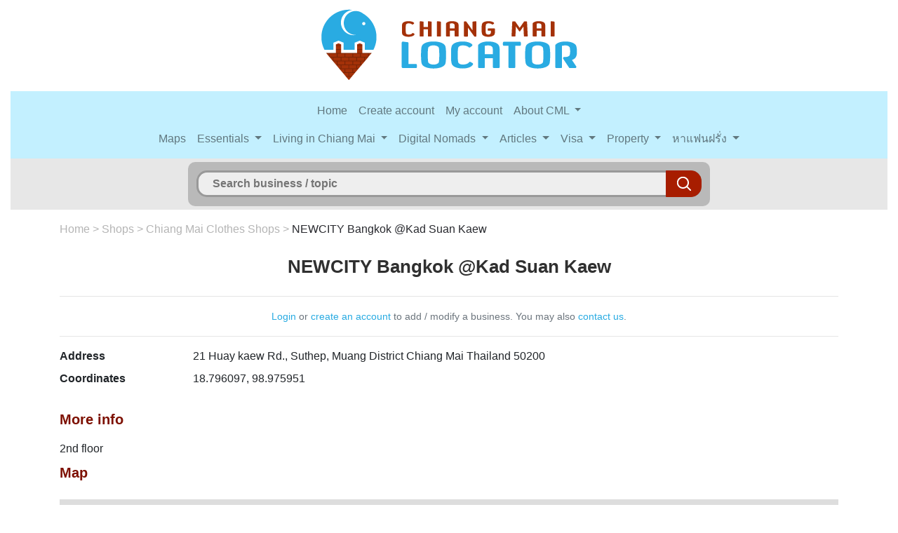

--- FILE ---
content_type: text/html; charset=UTF-8
request_url: https://www.chiangmailocator.com/chiang-mai-shops-3997:newcity-bangkok-kad-suan-kaew
body_size: 9286
content:
<!DOCTYPE html PUBLIC "-//W3C//DTD XHTML 1.0 Strict//EN" "http://www.w3.org/TR/xhtml1/DTD/xhtml1-strict.dtd">
<html xmlns="http://www.w3.org/1999/xhtml" xml:lang="en" lang="en" dir="ltr">
<head>
	<title>NEWCITY Bangkok @Kad Suan Kaew, Chiang Mai</title>
	<meta name="description" content="NEWCITY Bangkok @Kad Suan Kaew - Chiang Mai Locator" />
	<meta name="viewport" content="width=device-width, initial-scale=1, shrink-to-fit=no" />
	<meta charset="utf-8" />
	
	<link rel="stylesheet" href="https://cdn.jsdelivr.net/npm/bootstrap@4.6.2/dist/css/bootstrap.min.css" integrity="sha384-xOolHFLEh07PJGoPkLv1IbcEPTNtaed2xpHsD9ESMhqIYd0nLMwNLD69Npy4HI+N" crossorigin="anonymous">
	<link rel="stylesheet" href="https://www.chiangmailocator.com/css/style.css" type="text/css" />
	<link href="https://www.chiangmailocator.com/open-iconic/font/css/open-iconic-bootstrap.css" rel="stylesheet">
	<link rel="stylesheet" type="text/css" href="https://www.chiangmailocator.com/css/jquery.fancybox.min.css" />
	
	<link rel="stylesheet" href="https://unpkg.com/leaflet@1.9.4/dist/leaflet.css" />
	
	<style>
      #chiang-mai-map { height: 800px; width: 100%; }
	  	  
	  #map { height: 400px; width: 100%; }
    </style>
	
	<link rel="shortcut icon" type="image/vnd.microsoft.icon" href="https://www.chiangmailocator.com/favicon.ico" />
	<link rel="shortcut icon" href="https://www.chiangmailocator.com/favicon.ico" type="image/x-icon" />
	
		<link rel="canonical" href="https://www.chiangmailocator.com/chiang-mai-shops-3997:newcity-bangkok-kad-suan-kaew" />
		
	
		
		
		<script type="application/ld+json">
	{
	"@context": "http://schema.org",
	"@type": "LocalBusiness",
	"address": "21 Huay kaew Rd., Suthep, Muang District Chiang Mai Thailand 50200",
	"description": "NEWCITY Bangkok @Kad Suan Kaew - Chiang Mai Locator",
	"name": "NEWCITY Bangkok @Kad Suan Kaew",
		"geo": {
	"@type": "GeoCoordinates",
	"latitude": "18.796097",
	"longitude": "98.975951"
	},
	"image": {
		"@type": "imageObject",
		"url": "https://www.chiangmailocator.com/design/photosbiz/chiang-mai-newcity-bangkok-@kad-suan-kaew-7528.jpg",
		"height": "401",
		"width": "600"
		}
	}
	</script>
	
		<meta name="google-site-verification" content="0pGzNWkRSvBMSDDF6hurrf5p1WKusNEdx46Mh5OO6-A" />
	<meta name='linkatomic-verify-code' content='63a9c4e60caa5ba9ba4c055a6ebaccc0' />
	
</head>

<body>


<p align="center"><a href="https://www.chiangmailocator.com/"><img src="https://www.chiangmailocator.com/design/cml-logo.png" class="logo img-fluid" alt="Chiang Mai Locator, Chiang Mai Thailand" title="Chiang Mai Locator, Chiang Mai Thailand"></a></p>


<div class="container-fluid">
	<div class="row">
		<div class="col">
			
			
			<nav class="navbar navbar-expand-lg navbar-light" style="background-color: #c3f0ff;">
				<div class="container">
					<button class="navbar-toggler" type="button" data-toggle="collapse" data-target="#navbarCollapse" aria-controls="navbarCollapse" aria-expanded="false" aria-label="Toggle navigation">
						<span class="navbar-toggler-icon"></span>
					</button>
					<div class="collapse navbar-collapse flex-column" id="navbarCollapse">
					   
						<ul class="navbar-nav">
							<li class="nav-item">
								<a class="nav-link" href="https://www.chiangmailocator.com/">Home</a>
							</li>
														<li class="nav-item">
								<a class="nav-link" href="https://www.chiangmailocator.com/create_account_cml" rel="nofollow">Create account</a>
							</li>
														<li class="nav-item">
								<a class="nav-link" href="https://www.chiangmailocator.com/my_account" rel="nofollow">My account</a>
							</li>
							<li class="nav-item dropdown">
								<a class="nav-link dropdown-toggle" href="#" id="navbarDropdownMenuLink" data-toggle="dropdown" aria-haspopup="true" aria-expanded="false">
								  About CML
								</a>
								<div class="dropdown-menu" aria-labelledby="navbarDropdownMenuLink">
									<a class="dropdown-item" href='https://www.chiangmailocator.com/wiki-about-us-p3'>About us</a>
									<a class="dropdown-item" href='https://www.chiangmailocator.com/wiki-join-contribute-p4'>Why join & contribute CML</a>
									<a class="dropdown-item" href='https://www.chiangmailocator.com/wiki-contact-p2'>Contact us / services</a>
									<a class="dropdown-item" href='https://www.chiangmailocator.com/wiki-add-a-business-suggest-an-edit-p1'>Add business / suggest edit</a>
									<a class="dropdown-item" href='https://www.chiangmailocator.com/wiki-advertising-p55'>Advertising</a>
									<a class="dropdown-item" href='https://www.chiangmailocator.com/wiki-privacy-and-copyright-policy-p190'>Privacy and Copyright policy</a>
									<a class="dropdown-item" href='https://www.chiangmailocator.com/wiki-disclaimer-p256'>Disclaimer</a>
								</div>
							</li>
						</ul>
						<ul class="navbar-nav">
							<li class="nav-item">
								<a class="nav-link" href="https://www.chiangmailocator.com/chiang-mai-map">Maps</a>
							</li>
							<li class="nav-item dropdown">
								<a class="nav-link dropdown-toggle" href="#" id="navbarDropdownMenuLink" data-toggle="dropdown" aria-haspopup="true" aria-expanded="false">
								  Essentials
								</a>
								<div class="dropdown-menu" aria-labelledby="navbarDropdownMenuLink">
									<a class="dropdown-item" href='https://www.chiangmailocator.com/wiki-flight-connections-to-and-from-chiang-mai-p73'>Flight connections</a>
									<a class="dropdown-item" href='https://www.chiangmailocator.com/wiki-climate-p16'>Climate</a>
									<a class="dropdown-item" href='https://www.chiangmailocator.com/wiki-do-s-and-don-ts-in-thailand-p11'>Do's and don'ts in Thailand</a>
									<a class="dropdown-item" href='https://www.chiangmailocator.com/wiki-emergency-telephone-numbers-chiang-mai-p98'>Emergency telephone numbers</a>
									<a class="dropdown-item" href='https://www.chiangmailocator.com/wiki-traffic-rules-in-thailand-and-how-to-avoid-traffic-accidents-p169'>Thai traffic rules</a>
									<a class="dropdown-item" href='https://www.chiangmailocator.com/wiki-special-days-p15'>Special Days</a>
									<a class="dropdown-item" href='https://www.chiangmailocator.com/wiki-where-to-stay-p27'>Where to stay</a>
									<a class="dropdown-item" href='https://www.chiangmailocator.com/wiki-renting-serviced-apartments-or-condos-in-chiang-mai-p43'>Rent apartment</a>
									<a class="dropdown-item" href='https://www.chiangmailocator.com/wiki-special-rates-for-apartments-and-property-for-rent-in-chiang-mai-p61'>Special room rates</a>
									<a class="dropdown-item" href='https://www.chiangmailocator.com/wiki-10-things-you-need-to-know-about-thai-people-and-thai-culture-p74'>10+ Things about Thai people</a>
								</div>
							</li>
							<li class="nav-item dropdown">
								<a class="nav-link dropdown-toggle" href="#" id="navbarDropdownMenuLink" data-toggle="dropdown" aria-haspopup="true" aria-expanded="false">
								  Living in Chiang Mai
								</a>
								<div class="dropdown-menu" aria-labelledby="navbarDropdownMenuLink">
									<a class="dropdown-item" href='https://www.chiangmailocator.com/wiki-living-in-thailand-p62'>Moving to Thailand?</a>
									<a class="dropdown-item" href='https://www.chiangmailocator.com/wiki-why-it-is-better-to-live-in-thailand-than-in-other-southeast-asian-countries-p63'>Why Thailand</a>
									<a class="dropdown-item" href='https://www.chiangmailocator.com/wiki-why-chiang-mai-is-the-best-place-to-live-in-thailand-p64'>Why Chiang Mai</a>
									<a class="dropdown-item" href='https://www.chiangmailocator.com/wiki-cost-of-living-in-chiang-mai-p70'>Costs of living</a>
									<a class="dropdown-item" href='https://www.chiangmailocator.com/wiki-chilling-out-in-chiang-mai-p65'>Chilling out</a>
									<a class="dropdown-item" href='https://www.chiangmailocator.com/wiki-retirement-in-chiang-mai-thailand-p66'>Retire in Chiang Mai</a>
									<a class="dropdown-item" href='https://www.chiangmailocator.com/wiki-how-to-make-money-in-thailand-p59'>Work in Chiang Mai</a>
									<a class="dropdown-item" href='https://www.chiangmailocator.com/wiki-all-you-need-to-know-about-how-foreigners-can-legally-work-in-thailand-p131'>How foreigners can legally work</a>
									<a class="dropdown-item" href='https://www.chiangmailocator.com/wiki-doing-business-in-thailand-p69'>Doing business</a>
									<a class="dropdown-item" href='https://www.chiangmailocator.com/wiki-establishing-in-chiang-mai-p71'>Establish in Chiang Mai</a>
									<a class="dropdown-item" href='https://www.chiangmailocator.com/wiki-how-to-get-your-thai-driving-license-p173'>Get your Thai driving license</a>
									<a class="dropdown-item" href='https://www.chiangmailocator.com/wiki-banking-and-opening-a-bank-account-in-thailand-p52'>Banking in Thailand</a>
									<a class="dropdown-item" href='https://www.chiangmailocator.com/wiki-open-a-bank-account-in-thailand-p179'>Open bank account in Thailand</a>
									<a class="dropdown-item" href='https://www.chiangmailocator.com/wiki-international-money-transfers-wiring-funds-to-and-from-thailand-p134'>Wiring money from overseas</a>
									<a class="dropdown-item" href='https://www.chiangmailocator.com/wiki-bitcoin-and-other-crypto-currency-exchange-in-thailand-p218'>Bitcoin and crypto exchange</a>
									<a class="dropdown-item" href='https://www.chiangmailocator.com/wiki-legalizing-thai-documents-for-use-abroad-p209'>Legalizing documents</a>
									<a class="dropdown-item" href='https://www.chiangmailocator.com/wiki-downsides-and-risks-of-living-in-thailand-p67'>Downsides of Thailand</a>
									<a class="dropdown-item" href='https://www.chiangmailocator.com/wiki-common-scams-in-thailand-and-how-to-avoid-them-p68'>Scams in Thailand</a>
									<a class="dropdown-item" href='https://www.chiangmailocator.com/wiki-farang-cycle-of-life-and-death-in-thailand-p153'>Farang Lifecycle in Thailand</a>
									<a class="dropdown-item" href='https://www.chiangmailocator.com/wiki-farang-cycle-of-sex-and-love-in-thailand-p198'>Farang cycle of sex and love in Thailand</a>
									<a class="dropdown-item" href='https://www.chiangmailocator.com/wiki-getting-parental-powers-over-your-child-when-unmarried-p160'>Parental Powers in Thailand</a>
								</div>
							</li>
							<li class="nav-item dropdown">
								<a class="nav-link dropdown-toggle" href="#" id="navbarDropdownMenuLink" data-toggle="dropdown" aria-haspopup="true" aria-expanded="false">
								  Digital Nomads
								</a>
								<div class="dropdown-menu" aria-labelledby="navbarDropdownMenuLink">
									<a class="dropdown-item" href='https://www.chiangmailocator.com/wiki-digital-nomads-and-the-dream-of-money-and-freedom-p181'>Digital Nomads and the dream of Freedom</a>
									<a class="dropdown-item" href='https://www.chiangmailocator.com/wiki-can-digital-nomads-legally-work-in-thailand-p177'>Do Digital Nomads need a Work Permit?</a>
									<a class="dropdown-item" href='https://www.chiangmailocator.com/wiki-proposing-a-new-future-for-digital-nomads-and-thailand-p180'>Proposing new future for Digital Nomads and Thailand</a>
									<a class="dropdown-item" href='https://www.chiangmailocator.com/wiki-best-condos-for-rent-in-chiang-mai-for-digital-nomads-p221'>Best condos for Digital Nomads in Chiang Mai</a>
									<a class="dropdown-item" href='https://www.chiangmailocator.com/wiki-digital-nomad-network-groups-in-chiang-mai-p182'>Digital Nomad network groups</a>
									<a class="dropdown-item" href='https://www.chiangmailocator.com/wiki-all-you-need-to-know-about-how-foreigners-can-legally-work-in-thailand-p131'>How to work legally as a Digital Nomad</a>
								</div>
							</li>
							<li class="nav-item dropdown">
								<a class="nav-link dropdown-toggle" href="#" id="navbarDropdownMenuLink" data-toggle="dropdown" aria-haspopup="true" aria-expanded="false">
								  Articles
								</a>
								<div class="dropdown-menu" aria-labelledby="navbarDropdownMenuLink">
									<a class="dropdown-item" href='https://www.chiangmailocator.com/articles'>All articles</a>
									<a class="dropdown-item" href='https://www.chiangmailocator.com/wiki-drinking-water-quality-in-thailand-p152'>Drinking water quality in Thailand</a>
									<a class="dropdown-item" href='https://www.chiangmailocator.com/wiki-best-thai-language-schools-and-effective-ways-to-learn-thai-in-chiang-mai-p154'>Best Thai language schools</a>
								</div>
							</li>
							<li class="nav-item dropdown">
								<a class="nav-link dropdown-toggle" href="#" id="navbarDropdownMenuLink" data-toggle="dropdown" aria-haspopup="true" aria-expanded="false">
								  Visa
								</a>
								<div class="dropdown-menu" aria-labelledby="navbarDropdownMenuLink">
									<a class="dropdown-item" href='https://www.chiangmailocator.com/wiki-visa-to-thailand-p17'>Thai visa</a>
									<a class="dropdown-item" href='https://www.chiangmailocator.com/wiki-visa-on-arrival-tourist-visa-exemption-to-thailand-p18'>Visa-on-arrival</a>
									<a class="dropdown-item" href='https://www.chiangmailocator.com/wiki-tourist-visa-to-thailand-p19'>Tourist visa</a>
									<a class="dropdown-item" href='https://www.chiangmailocator.com/wiki-the-new-six-months-visa-to-thailand-and-how-to-use-it-p147'>6-months tourist visa</a>
									<a class="dropdown-item" href='https://www.chiangmailocator.com/wiki-education-visa-in-thailand-p21'>Education visa</a>
									<a class="dropdown-item" href='https://www.chiangmailocator.com/wiki-retirement-visa-to-thailand-p22'>Retirement visa</a>
									<a class="dropdown-item" href='https://www.chiangmailocator.com/wiki-business-visa-to-thailand-p20'>Business visa</a>
									<a class="dropdown-item" href='https://www.chiangmailocator.com/wiki-dealing-with-chiang-mai-immigration-office-p25'>Immigration Office</a>
									<a class="dropdown-item" href='https://www.chiangmailocator.com/wiki-border-crossing-in-maesai-p24'>Border crossing</a>
									<a class="dropdown-item" href='https://www.chiangmailocator.com/wiki-overstaying-on-your-visa-in-thailand-p85'>Overstaying on your visa</a>
									<a class="dropdown-item" href='https://www.chiangmailocator.com/wiki-getting-a-residence-certificate-p81'>Getting a residence certificate</a>
									<a class="dropdown-item" href='https://www.chiangmailocator.com/wiki-further-notes-on-visa-to-thailand-p23'>Other visa info</a>
									<a class="dropdown-item" href='https://www.chiangmailocator.com/wiki-ninety-days-reporting-for-thai-visa-p129'>Ninety days reporting</a>
									<a class="dropdown-item" href='https://www.chiangmailocator.com/wiki-the-tm-30-form-all-you-need-to-know-about-it-and-why-it-matters-to-you-p172'>TM.30 Report of stay</a>
									<a class="dropdown-item" href='https://www.chiangmailocator.com/wiki-visa-runs-in-southeast-asia-p26'>Visa runs in SE Asia</a>
									<a class="dropdown-item" href='https://www.chiangmailocator.com/wiki-get-a-1-year-thai-visa-from-overseas-p99'>Get a 1-year visa from overseas</a>
									<a class="dropdown-item" href='https://www.chiangmailocator.com/wiki-most-attractively-priced-thai-language-education-visas-in-chiang-mai-p100'>Cheapest 1-year ED-visa</a>
									<a class="dropdown-item" href='https://www.chiangmailocator.com/wiki-one-year-self-defence-course-education-visa-in-chiang-mai-p175'>Self Defence Course Education Visa</a>
								</div>
							</li>
							<li class="nav-item dropdown">
								<a class="nav-link dropdown-toggle" href="#" id="navbarDropdownMenuLink" data-toggle="dropdown" aria-haspopup="true" aria-expanded="false">
								  Property
								</a>
								<div class="dropdown-menu" aria-labelledby="navbarDropdownMenuLink">
									<a class="dropdown-item" href='https://www.chiangmailocator.com/wiki-investing-in-property-in-thailand-p46'>Buying property in Thailand</a>
									<a class="dropdown-item" href='https://www.chiangmailocator.com/wiki-buying-a-condo-p9'>Buying a condo</a>
									<a class="dropdown-item" href='https://www.chiangmailocator.com/wiki-the-potential-of-condominiums-p10'>Potential of condos</a>
									<a class="dropdown-item" href='https://www.chiangmailocator.com/wiki-how-to-buy-a-condo-sourcing-negotiation-p41'>How to buy a condo I</a>
									<a class="dropdown-item" href='https://www.chiangmailocator.com/wiki-how-to-buy-a-condo-procedure-checklist-p42'>How to buy a condo II</a>
									<a class="dropdown-item" href='https://www.chiangmailocator.com/wiki-renting-out-your-property-p49'>Renting out your condo</a>
									<a class="dropdown-item" href='https://www.chiangmailocator.com/wiki-the-role-of-real-estate-agents-p12'>Role of real estate agents</a>
									<a class="dropdown-item" href='https://www.chiangmailocator.com/wiki-legal-aspects-and-the-role-of-lawyers-p13'>Role of lawyers</a>
									<a class="dropdown-item" href='https://www.chiangmailocator.com/wiki-buying-land-and-houses-p51'>Buying land / house</a>
									<a class="dropdown-item" href='https://www.chiangmailocator.com/wiki-property-developments-in-chiang-mai-p8'>Prospects of property</a>
									<a class="dropdown-item" href='https://www.chiangmailocator.com/wiki-property-pal-p14'>Property Pal</a>
								</div>
							</li>
							<li class="nav-item dropdown">
								<a class="nav-link dropdown-toggle" href="#" id="navbarDropdownMenuLink" data-toggle="dropdown" aria-haspopup="true" aria-expanded="false">
								หาแฟนฝรั่ง
								</a>
								<div class="dropdown-menu" aria-labelledby="navbarDropdownMenuLink">
									<a class="dropdown-item" href='https://www.chiangmailocator.com/wiki-why-dating-a-foreign-partner-is-better-for-thai-ladies-thai-p119'>ทำไมต้องมีแฟนฝรั่ง</a>
									<a class="dropdown-item" href='https://www.chiangmailocator.com/wiki-how-thai-ladies-can-find-a-foreign-partner-thai-p125'>วิธีหาแฟนฝรั่ง</a>
									<a class="dropdown-item" href='https://www.chiangmailocator.com/wiki-how-a-thai-lady-can-choose-a-foreign-partner-thai-p126'>เลือกคู่ต่างชาติอย่างไร?</a>
									<a class="dropdown-item" href='https://www.chiangmailocator.com/wiki-what-kind-of-thai-girls-do-foreigners-like-thai-p122'>ฝรั่งชอบผู้หญิงแบบไหน?</a>
									<a class="dropdown-item" href='https://www.chiangmailocator.com/wiki-how-to-go-on-a-first-date-with-a-foreign-man-thai-p121'>เดทแรกกับหนุ่มต่างชาติ</a>
									<a class="dropdown-item" href='https://www.chiangmailocator.com/wiki-developing-a-relationship-with-a-foreigner-thai-p120'>พัฒนาความสัมพันธ์</a>
									<a class="dropdown-item" href='https://www.chiangmailocator.com/wiki-all-you-need-to-know-about-sex-with-a-foreigner-thai-p118'>รู้ไว้ใช่ว่า เรื่องเซ็กส์กับฝรั่ง</a>
									<a class="dropdown-item" href='https://www.chiangmailocator.com/wiki-living-in-another-country-with-a-foreign-partner-thai-p127'>ไปต่างประเทศ</a>
									<a class="dropdown-item" href='https://www.chiangmailocator.com/wiki-useful-phrases-for-dating-thai-p124'>หัดพิมพ์ภาษาอังกฤษแบบง่ายๆ</a></li>
								</div>
							</li>
						</ul>
						
					</div>
				</div>
			</nav>

			
		</div>
	</div>
</div>


<div class="container-fluid">
	<div class="row">
		<div class="col">
		
							<div id="header-background-other-page">
						
				<form method="post" action="search" id="form-wrapper" class="form-width">
					<div id="search">
					<input type="text" autocomplete="off" id="searchfield" name="search" placeholder="Search business / topic" />
					<input type="submit" class="searchbtn" value="" />
					<div id="match"></div>
					</div>
				</form>
			
			</div>
		
		</div>
	</div>
</div><div class="container">
	<div class="row">
		<div class="col">
			<p><div id="breadcrumb"><a href="https://www.chiangmailocator.com/" class="notselected">Home</a> > <a href="https://www.chiangmailocator.com/cat-chiang-mai-shops-22" class="notselected">Shops</a> > <a href="https://www.chiangmailocator.com/page-chiang-mai-clothes-shops-36" class="notselected">Chiang Mai Clothes Shops</a> > <a href="https://www.chiangmailocator.com/chiang-mai-shops-3997:newcity-bangkok-kad-suan-kaew" class="selected">NEWCITY Bangkok @Kad Suan Kaew</a></div></p><div align="center"><h1>NEWCITY Bangkok @Kad Suan Kaew</h1><hr></hr><small class="text-muted"><a href="https://www.chiangmailocator.com/my_account">Login</a> or <a href="https://www.chiangmailocator.com/create_account_cml">create an account<a> to add / modify a business. You may also <a href="https://www.chiangmailocator.com/wiki-add-a-business-suggest-an-edit-p1" target="_blank">contact us</a>.</small><hr></hr></div><dl class="row"><dt class="col-sm-2">Address</dt><dd class="col-sm-10">21 Huay kaew Rd., Suthep, Muang District Chiang Mai Thailand 50200</dd><dt class="col-sm-2">Coordinates</dt><dd class="col-sm-10">18.796097, 98.975951</dd></dl><h2>More info</h2>2nd floor<h2>Map</h2>					<p>
					<!--<div id="map"></div>
					<script>
					  function initMap() {
						var pointer = {lat: 18.796097, lng: 98.975951};
						var map = new google.maps.Map(document.getElementById('map'), {
						  zoom: 17,
						  center: pointer
						});
						//var image = 'https://www.chiangmailocator.com/design/icon-map-shops.png';
						var marker = new google.maps.Marker({
						  position: pointer,
						  map: map,
						  title: "NEWCITY Bangkok @Kad Suan Kaew",
						  //icon: image
						});
						marker.setMap(map);
					  }
					</script>
					<script async defer
					src="https://maps.googleapis.com/maps/api/js?key=AIzaSyA02G9Aq4V8PtXED9ENUutT6TPqzMMWiEY&callback=initMap">
					</script>-->
					<!-- https://maps.googleapis.com/maps/api/js?key=AIzaSyDZm7eRvOQwn6XKOxmxsx-wWQ9TO4bZKmA&amp;callback=initMap -->
					
					   
			
  
					<div id="map"></div>

					  <script src="https://unpkg.com/leaflet@1.9.4/dist/leaflet.js"></script>
					  <script>
						const latitude = 18.796097;
						const longitude = 98.975951;

						const map = L.map('map').setView([latitude, longitude], 17);

						// Fond de carte OpenStreetMap (vous pouvez personnaliser)
						L.tileLayer('https://tile.openstreetmap.org/{z}/{x}/{y}.png', {
						  attribution: '© OpenStreetMap contributors'
						}).addTo(map);

						// Marqueur
						L.marker([latitude, longitude]).addTo(map)
						  
						  .openPopup();
					  </script>

					</p>
					<h2>NEWCITY Bangkok @Kad Suan Kaew photos</h2><div id="biz-img"><div class="card-columns"><div class="card"><div class="card-body"><a data-fancybox="gallery" data-caption="NEWCITY Bangkok @Kad Suan Kaew" href="https://www.chiangmailocator.com/design/photosbiz/chiang-mai-newcity-bangkok-@kad-suan-kaew-7528.jpg" title="NEWCITY Bangkok @Kad Suan Kaew"><img class="img-fluid" src="https://www.chiangmailocator.com/design/photosbiz/chiang-mai-newcity-bangkok-@kad-suan-kaew-7528.jpg" alt="NEWCITY Bangkok @Kad Suan Kaew" title="NEWCITY Bangkok @Kad Suan Kaew" /></a></div></div></div></div>									<div id="blog_comment_field">
									<a name="addComment"></a><p class="title">Leave a comment for NEWCITY Bangkok @Kad Suan Kaew</p>
									<p class="text-muted"><small>Note: By posting a comment or question, you will <u>not</u> automatically be notified when other people respond to your post (as in some other social media message threads). Please check the thread yourself if you’re interested in this topic.</small></p>
									
									<p id="result"></p>
									
									<form action="#" method="post">
									<input type="hidden" name="basehref" id="basehref" value="https://www.chiangmailocator.com/">
									<input type="hidden" name="pageURL" id="pageURL" value="https://www.chiangmailocator.com/chiang-mai-shops-3997:newcity-bangkok-kad-suan-kaew">
									<input type="hidden" id="post_id" value="3997" />
									
									<input type="hidden" id="bizNameCML" value="NEWCITY Bangkok @Kad Suan Kaew" />
									<input type="hidden" id="bizEmailCML" value="" />
									
									<div class="form-group row"><label class="col-sm-2 col-form-label">Your Name or Pseudo</label><div class="col-sm-10"><input type="text" name="nameCML" id="nameCML" class="form-control"></div></div><div class="form-group row"><label class="col-sm-2 col-form-label">Your Email</label><div class="col-sm-10"><small class="form-text text-muted">Please put in your real email address. It will not be displayed with your comment or on the site, but we can answer you if needed. Comments with fake email addresses may be removed.</small><input type="text" name="emailCML" id="emailCML" class="form-control"></div></div>									<div class="form-group row">
										<label class="col-sm-2 col-form-label">Comment</label>
										<div class="col-sm-10">
											<small class="form-text text-muted">
																						Some comments may be edited or deleted, according to our <a href="https://www.chiangmailocator.com/wiki-join-contribute-p4#comments" target="_blank">comments policy</a>.
											</small>
										  <textarea name="bizCommentCML" id="bizCommentCML" rows="3" class="form-control"></textarea>
										</div>
									  </div>
									  
									  <!--<fieldset class="form-group">
									  <div class="row">
									  <label class="col-sm-2 col-form-label">Rate this business (optional)</label>
									  <div class="col-sm-10">
									  <small class="form-text text-muted">If you have visited this business, please rate it:</small>
										
										<div class="form-check">
										  <input class="form-check-input" type="radio" name="starRating" id="starRating1" value="1">
										  <label class="form-check-label" for="starRating1">
											1 <img src="https://www.chiangmailocator.com/design/star-yellow.png" alt="star" />
										  </label>
										</div>
										<div class="form-check">
										  <input class="form-check-input" type="radio" name="starRating" id="starRating2" value="2">
										  <label class="form-check-label" for="starRating2">
											2 <img src="https://www.chiangmailocator.com/design/star-yellow.png" alt="star" /> <img src="https://www.chiangmailocator.com/design/star-yellow.png" alt="star" />
										  </label>
										</div>
										<div class="form-check">
										  <input class="form-check-input" type="radio" name="starRating" id="starRating3" value="3">
										  <label class="form-check-label" for="starRating3">
											3 <img src="https://www.chiangmailocator.com/design/star-yellow.png" alt="star" /> <img src="https://www.chiangmailocator.com/design/star-yellow.png" alt="star" /> <img src="https://www.chiangmailocator.com/design/star-yellow.png" alt="star" />
										  </label>
										</div>
										<div class="form-check">
										  <input class="form-check-input" type="radio" name="starRating" id="starRating4" value="4">
										  <label class="form-check-label" for="starRating4">
											4 <img src="https://www.chiangmailocator.com/design/star-yellow.png" alt="star" /> <img src="https://www.chiangmailocator.com/design/star-yellow.png" alt="star" /> <img src="https://www.chiangmailocator.com/design/star-yellow.png" alt="star" /> <img src="https://www.chiangmailocator.com/design/star-yellow.png" alt="star" />
										  </label>
										</div>
										<div class="form-check">
										  <input class="form-check-input" type="radio" name="starRating" id="starRating5" value="5">
										  <label class="form-check-label" for="starRating5">
											5 <img src="https://www.chiangmailocator.com/design/star-yellow.png" alt="star" /> <img src="https://www.chiangmailocator.com/design/star-yellow.png" alt="star" /> <img src="https://www.chiangmailocator.com/design/star-yellow.png" alt="star" /> <img src="https://www.chiangmailocator.com/design/star-yellow.png" alt="star" /> <img src="https://www.chiangmailocator.com/design/star-yellow.png" alt="star" />
										  </label>
										</div>
									  
									  </div>
									  </div>
									  </fieldset>-->
									  
									  <div class="form-group row">
										<label class="col-sm-2 col-form-label"></label>
										<div class="col-sm-10">
										  <button class="submit button_blue">Submit Comment</button>
										</div>
									  </div>
									  
									</form>
									
									<br />
									
									<div id="flash"></div>
									
									<div id='update' class='timeline'>
										
									</div>
									
									<table cellpadding="3">
																		</table>
									</div>
									
			
			<br /><h2>Other businesses in this area</h2><div id="other-biz"><div class="card-columns"><div class="card"><a href="https://www.chiangmailocator.com/design/photosbiz/chiang-mai-dtac-@kad-suan-kaew-7273.jpg" target="_blank"><img src="https://www.chiangmailocator.com/design/photosbiz/chiang-mai-dtac-@kad-suan-kaew-7273.jpg" class="card-img-top" alt="dtac @Kad Suan Kaew" title="dtac @Kad Suan Kaew" /></a><div class="card-body"><h4 class="card-title">@ 8 m: <a href="https://www.chiangmailocator.com/chiang-mai-businesses-3928:dtac-kad-suan-kaew">dtac @Kad Suan Kaew</a></h4></div></div><div class="card"><a href="https://www.chiangmailocator.com/design/photosbiz/chiang-mai-warehouse-@kad-suan-kaew-7400.jpg" target="_blank"><img src="https://www.chiangmailocator.com/design/photosbiz/chiang-mai-warehouse-@kad-suan-kaew-7400.jpg" class="card-img-top" alt="Warehouse @Kad Suan Kaew" title="Warehouse @Kad Suan Kaew" /></a><div class="card-body"><h4 class="card-title">@ 8 m: <a href="https://www.chiangmailocator.com/chiang-mai-shops-3964:warehouse-kad-suan-kaew">Warehouse @Kad Suan Kaew</a></h4></div></div><div class="card"><a href="https://www.chiangmailocator.com/design/photosbiz/chiang-mai-jaspal-@kad-suan-kaew-7404.jpg" target="_blank"><img src="https://www.chiangmailocator.com/design/photosbiz/chiang-mai-jaspal-@kad-suan-kaew-7404.jpg" class="card-img-top" alt="Jaspal @Kad Suan Kaew" title="Jaspal @Kad Suan Kaew" /></a><div class="card-body"><h4 class="card-title">@ 11 m: <a href="https://www.chiangmailocator.com/chiang-mai-shops-3965:jaspal-kad-suan-kaew">Jaspal @Kad Suan Kaew</a></h4></div></div><div class="card"><a href="https://www.chiangmailocator.com/design/photosbiz/chiang-mai-k-home-loan-@kad-suan-kaew-7529.jpg" target="_blank"><img src="https://www.chiangmailocator.com/design/photosbiz/chiang-mai-k-home-loan-@kad-suan-kaew-7529.jpg" class="card-img-top" alt="K Home Loan @Kad Suan Kaew" title="K Home Loan @Kad Suan Kaew" /></a><div class="card-body"><h4 class="card-title">@ 13 m: <a href="https://www.chiangmailocator.com/chiang-mai-real-estate-agencies-3998:k-home-loan-kad-suan-kaew">K Home Loan @Kad Suan Kaew</a></h4></div></div><div class="card"><a href="https://www.chiangmailocator.com/design/photosbiz/chiang-mai-gnc-live-well-@kad-suan-kaew-7526.jpg" target="_blank"><img src="https://www.chiangmailocator.com/design/photosbiz/chiang-mai-gnc-live-well-@kad-suan-kaew-7526.jpg" class="card-img-top" alt="GNC Live Well @Kad Suan Kaew" title="GNC Live Well @Kad Suan Kaew" /></a><div class="card-body"><h4 class="card-title">@ 13 m: <a href="https://www.chiangmailocator.com/chiang-mai-shops-3996:gnc-live-well-kad-suan-kaew">GNC Live Well @Kad Suan Kaew</a></h4></div></div><div class="card"><a href="https://www.chiangmailocator.com/design/photosbiz/chiang-mai-tk-shop-@kad-suan-kaew-7274.jpg" target="_blank"><img src="https://www.chiangmailocator.com/design/photosbiz/chiang-mai-tk-shop-@kad-suan-kaew-7274.jpg" class="card-img-top" alt="T.K Shop @Kad Suan Kaew" title="T.K Shop @Kad Suan Kaew" /></a><div class="card-body"><h4 class="card-title">@ 13 m: <a href="https://www.chiangmailocator.com/chiang-mai-shops-3929:tk-shop-kad-suan-kaew">T.K Shop @Kad Suan Kaew</a></h4></div></div><div class="card"><a href="https://www.chiangmailocator.com/design/photosbiz/chiang-mai-bun-chewies-@kad-suan-kaew-7271.jpg" target="_blank"><img src="https://www.chiangmailocator.com/design/photosbiz/chiang-mai-bun-chewies-@kad-suan-kaew-7271.jpg" class="card-img-top" alt="Bun & Chewies @Kad Suan Kaew" title="Bun & Chewies @Kad Suan Kaew" /></a><div class="card-body"><h4 class="card-title">@ 14 m: <a href="https://www.chiangmailocator.com/chiang-mai-coffee-shops-bakeries-3927:bun-chewies-kad-suan-kaew">Bun & Chewies @Kad Suan Kaew</a></h4></div></div><div class="card"><a href="https://www.chiangmailocator.com/design/photosbiz/chiang-mai-suki-rote-yiam-restaurants-@kad-suan-kaew-7212.jpg" target="_blank"><img src="https://www.chiangmailocator.com/design/photosbiz/chiang-mai-suki-rote-yiam-restaurants-@kad-suan-kaew-7212.jpg" class="card-img-top" alt="Suki Rote Yiam Restaurants @Kad Suan Kaew" title="Suki Rote Yiam Restaurants @Kad Suan Kaew" /></a><div class="card-body"><h4 class="card-title">@ 16 m: <a href="https://www.chiangmailocator.com/chiang-mai-restaurants-3909:suki-rote-yiam-restaurants-kad-suan-kaew">Suki Rote Yiam Restaurants @Kad Suan Kaew</a></h4></div></div><div class="card"><a href="https://www.chiangmailocator.com/design/photosbiz/chiang-mai-itokin-@kad-suan-kaew-7534.jpg" target="_blank"><img src="https://www.chiangmailocator.com/design/photosbiz/chiang-mai-itokin-@kad-suan-kaew-7534.jpg" class="card-img-top" alt="Itokin @Kad Suan Kaew" title="Itokin @Kad Suan Kaew" /></a><div class="card-body"><h4 class="card-title">@ 17 m: <a href="https://www.chiangmailocator.com/chiang-mai-shops-4000:itokin-kad-suan-kaew">Itokin @Kad Suan Kaew</a></h4></div></div><div class="card"><a href="https://www.chiangmailocator.com/design/photosbiz/chiang-mai-oriental-princess-@kad-suan-kaew-7524.jpg" target="_blank"><img src="https://www.chiangmailocator.com/design/photosbiz/chiang-mai-oriental-princess-@kad-suan-kaew-7524.jpg" class="card-img-top" alt="Oriental Princess @Kad Suan Kaew" title="Oriental Princess @Kad Suan Kaew" /></a><div class="card-body"><h4 class="card-title">@ 18 m: <a href="https://www.chiangmailocator.com/chiang-mai-shops-3995:oriental-princess-kad-suan-kaew">Oriental Princess @Kad Suan Kaew</a></h4></div></div><div class="card"><a href="https://www.chiangmailocator.com/design/photosbiz/chiang-mai-food-court-@kad-suan-kaew-7163.jpg" target="_blank"><img src="https://www.chiangmailocator.com/design/photosbiz/chiang-mai-food-court-@kad-suan-kaew-7163.jpg" class="card-img-top" alt="Food Court @Kad Suan Kaew" title="Food Court @Kad Suan Kaew" /></a><div class="card-body"><h4 class="card-title">@ 21 m: <a href="https://www.chiangmailocator.com/chiang-mai-restaurants-3883:food-court-kad-suan-kaew">Food Court @Kad Suan Kaew</a></h4></div></div><div class="card"><a href="https://www.chiangmailocator.com/design/photosbiz/chiang-mai-domon-uomo-@kad-suan-kaew-7522.jpg" target="_blank"><img src="https://www.chiangmailocator.com/design/photosbiz/chiang-mai-domon-uomo-@kad-suan-kaew-7522.jpg" class="card-img-top" alt="Domon Uomo @Kad Suan Kaew" title="Domon Uomo @Kad Suan Kaew" /></a><div class="card-body"><h4 class="card-title">@ 22 m: <a href="https://www.chiangmailocator.com/chiang-mai-shops-3994:domon-uomo-kad-suan-kaew">Domon Uomo @Kad Suan Kaew</a></h4></div></div><div class="card"><a href="https://www.chiangmailocator.com/design/photosbiz/chiang-mai-the-waffle-@kad-suan-kaew-7220.jpg" target="_blank"><img src="https://www.chiangmailocator.com/design/photosbiz/chiang-mai-the-waffle-@kad-suan-kaew-7220.jpg" class="card-img-top" alt="The Waffle @Kad Suan Kaew" title="The Waffle @Kad Suan Kaew" /></a><div class="card-body"><h4 class="card-title">@ 22 m: <a href="https://www.chiangmailocator.com/chiang-mai-coffee-shops-bakeries-3911:the-waffle-kad-suan-kaew">The Waffle @Kad Suan Kaew</a></h4></div></div><div class="card"><a href="https://www.chiangmailocator.com/design/photosbiz/chiang-mai-s&p-@kad-suan-kaew-7208.jpg" target="_blank"><img src="https://www.chiangmailocator.com/design/photosbiz/chiang-mai-s&p-@kad-suan-kaew-7208.jpg" class="card-img-top" alt="S&P @Kad Suan Kaew" title="S&P @Kad Suan Kaew" /></a><div class="card-body"><h4 class="card-title">@ 25 m: <a href="https://www.chiangmailocator.com/chiang-mai-restaurants-3907:s-p-kad-suan-kaew">S&P @Kad Suan Kaew</a></h4></div></div><div class="card"><a href="https://www.chiangmailocator.com/design/photosbiz/chiang-mai-food-factory-@kad-suan-kaew-7200.jpg" target="_blank"><img src="https://www.chiangmailocator.com/design/photosbiz/chiang-mai-food-factory-@kad-suan-kaew-7200.jpg" class="card-img-top" alt="Food Factory @Kad Suan Kaew" title="Food Factory @Kad Suan Kaew" /></a><div class="card-body"><h4 class="card-title">@ 27 m: <a href="https://www.chiangmailocator.com/chiang-mai-restaurants-3904:food-factory-kad-suan-kaew">Food Factory @Kad Suan Kaew</a></h4></div></div><div class="card"><a href="https://www.chiangmailocator.com/design/photosbiz/chiang-mai-tops-market-central-kardsuankaew-huaykaew-g-fl-7157.jpg" target="_blank"><img src="https://www.chiangmailocator.com/design/photosbiz/chiang-mai-tops-market-central-kardsuankaew-huaykaew-g-fl-7157.jpg" class="card-img-top" alt="Tops market Central Kardsuankaew (Huaykaew), G Fl." title="Tops market Central Kardsuankaew (Huaykaew), G Fl." /></a><div class="card-body"><h4 class="card-title">@ 27 m: <a href="https://www.chiangmailocator.com/chiang-mai-shops-1424:tops-market-central-kardsuankaew-huaykaew-g-fl">Tops market Central Kardsuankaew (Huaykaew), G Fl.</a></h4></div></div><div class="card"><a href="https://www.chiangmailocator.com/design/photosbiz/chiang-mai-seiko-@kad-suan-kaew-7521.jpg" target="_blank"><img src="https://www.chiangmailocator.com/design/photosbiz/chiang-mai-seiko-@kad-suan-kaew-7521.jpg" class="card-img-top" alt="Seiko @Kad Suan Kaew" title="Seiko @Kad Suan Kaew" /></a><div class="card-body"><h4 class="card-title">@ 27 m: <a href="https://www.chiangmailocator.com/chiang-mai-shops-3993:seiko-kad-suan-kaew">Seiko @Kad Suan Kaew</a></h4></div></div><div class="card"><a href="https://www.chiangmailocator.com/design/photosbiz/chiang-mai-black-canyon-coffee-@kad-suan-kaew-7620.jpg" target="_blank"><img src="https://www.chiangmailocator.com/design/photosbiz/chiang-mai-black-canyon-coffee-@kad-suan-kaew-7620.jpg" class="card-img-top" alt="Black Canyon Coffee @Kad Suan Kaew" title="Black Canyon Coffee @Kad Suan Kaew" /></a><div class="card-body"><h4 class="card-title">@ 27 m: <a href="https://www.chiangmailocator.com/chiang-mai-coffee-shops-bakeries-4031:black-canyon-coffee-kad-suan-kaew">Black Canyon Coffee @Kad Suan Kaew</a></h4></div></div><div class="card"><a href="https://www.chiangmailocator.com/design/photosbiz/chiang-mai-jeffer-@kad-suan-kaew-7226.jpg" target="_blank"><img src="https://www.chiangmailocator.com/design/photosbiz/chiang-mai-jeffer-@kad-suan-kaew-7226.jpg" class="card-img-top" alt="Jeffer @Kad Suan Kaew" title="Jeffer @Kad Suan Kaew" /></a><div class="card-body"><h4 class="card-title">@ 29 m: <a href="https://www.chiangmailocator.com/chiang-mai-restaurants-3914:jeffer-kad-suan-kaew">Jeffer @Kad Suan Kaew</a></h4></div></div><div class="card"><a href="https://www.chiangmailocator.com/design/photosbiz/chiang-mai-first-drug-@kad-suan-kaew-7166.jpg" target="_blank"><img src="https://www.chiangmailocator.com/design/photosbiz/chiang-mai-first-drug-@kad-suan-kaew-7166.jpg" class="card-img-top" alt="First Drug @Kad Suan Kaew" title="First Drug @Kad Suan Kaew" /></a><div class="card-body"><h4 class="card-title">@ 29 m: <a href="https://www.chiangmailocator.com/chiang-mai-shops-3884:first-drug-kad-suan-kaew">First Drug @Kad Suan Kaew</a></h4></div></div></div></div>		</div>
	</div>
</div>
<div id="footer-ads">
	<div class="container-fluid">
		<div class="row">
			<div class="col">
				<div class="card-columns">
				  
				 <div class="card">
					<div class="card-body">
					  <a href="https://www.chiangmailocator.com/wiki-get-a-1-year-thai-visa-from-overseas-p99"><img class="img-fluid" src="https://www.chiangmailocator.com/ads-banners/visa-from-overseas.png" alt="Get a 1-year Thai visa from overseas" title="Get a 1-year Thai visa from overseas" /></a>
					</div>
				  </div>
				 
				  <div class="card">
					<div class="card-body">
					  <a href="https://transferwise.com/u/ab268" target="_blank"><img class="img-fluid" src="https://www.chiangmailocator.com/ads-banners/wiring-money.png" alt="Save up to 89% on banking fees wiring money internationally" title="Save up to 89% on banking fees wiring money internationally" /></a>
					</div>
				  </div>
				  
				  <div class="card">
					<div class="card-body">
					  <a href="https://www.chiangmailocator.com/chiang-mai-spas-9104:vanilla-massage-nails-eyelashes-sleep-salon"><img class="img-fluid" src="https://www.chiangmailocator.com/ads-banners/vanilla-massage.jpg" alt="Vanilla Massage" title="Vanilla Massage" /></a>
					</div>
				  </div>
				  
				  <div class="card">
					<div class="card-body">
					  <a href="https://ling-app.com/offer-yearly-subscription/?affiliateId=cml" target="blank_"><img class="img-fluid" src="https://www.chiangmailocator.com/ads-banners/ling.jpg" alt="Learn 50+ languages with fun games" title="Learn 50+ languages with fun games" /></a>
					</div>
				  </div>
				  
				  <div class="card">
					<div class="card-body">
					  <a href="https://www.chiangmailocator.com/chiang-mai-businesses-9111:bounce-inc-chiang-mai"><img class="img-fluid" src="https://www.chiangmailocator.com/ads-banners/bounce.jpg" alt="Bounce Inc., Chiang Mai" title="Bounce Inc., Chiang Mai" /></a>
					</div>
				  </div>


									 
					
					 
				 
				</div>
			</div>
		</div>
	</div>
</div>
<div id="footer">
	<div class="container cml-logo">
		<div class="row">
			<div class="col">
				<p align="center">
				<a href="https://www.chiangmailocator.com/">Home</a> - 
				<a href="https://www.chiangmailocator.com/create_account_cml">Create account</a> - 				<a href="https://www.chiangmailocator.com/my_account">My account</a> - 
				<a href="https://www.chiangmailocator.com/wiki-contact-p2">Contact us</a> - 
				<a href="https://www.chiangmailocator.com/wiki-privacy-and-copyright-policy-p190">Privacy policy</a> - 
				<a href="https://www.chiangmailocator.com/sitemap">Sitemap</a> - 
				<a href="https://www.chiangmailocator.com/sitemap-wiki">Articles</a>
				</p>
			</div>
		</div>
		<div class="row">
			<div class="col">
				<p class="title">Our business categories:</p>
			</div>
		</div>
		<div class="row">
			<div class="col-sm-6 col-md-3">
				<a href='https://www.chiangmailocator.com/cat-chiang-mai-restaurants-1'>Chiang Mai Restaurants</a><br />
				<a href='https://www.chiangmailocator.com/cat-chiang-mai-coffee-shops-bakeries-2'>Chiang Mai Coffee Shops & Bakeries</a><br />
				<a href='https://www.chiangmailocator.com/cat-chiang-mai-hangouts-3'>Hangouts in Chiang Mai</a><br />
				<a href='https://www.chiangmailocator.com/cat-chiang-mai-guesthouses-4'>Chiang Mai Guesthouses</a><br />
				<a href='https://www.chiangmailocator.com/cat-chiang-mai-hotels-resorts-5'>Chiang Mai Hotels & Resorts</a><br />
				<a href='https://www.chiangmailocator.com/cat-chiang-mai-spas-6'>Chiang Mai Spas</a><br />
				
			</div>
			<div class="col-sm-6 col-md-3">
				<a href='https://www.chiangmailocator.com/cat-chiang-mai-traditional-thai-massage-7'>Chiang Mai Traditional Thai Massage</a><br />
				<a href='https://www.chiangmailocator.com/cat-chiang-mai-yoga-studios-8'>Chiang Mai Yoga Studios</a><br />
				<a href='https://www.chiangmailocator.com/cat-chiang-mai-fitness-clubs-9'>Chiang Mai Fitness Clubs</a><br />
				<a href='https://www.chiangmailocator.com/cat-chiang-mai-sports-10'>Sports in Chiang Mai</a><br />
				<a href='https://www.chiangmailocator.com/cat-chiang-mai-real-estate-agencies-11'>Chiang Mai Real Estate Agencies</a><br />
				<a href='https://www.chiangmailocator.com/cat-chiang-mai-male-entertainment-19'>Chiang Mai Adult Entertainment</a> / <a href='https://www.chiangmailocator.com/cat-bangkok-male-entertainment'>Bangkok</a>
			</div>
			<div class="col-sm-6 col-md-3">
				<a href='https://www.chiangmailocator.com/cat-chiang-mai-travel-agencies-12'>Chiang Mai Travel Agencies</a><br />
				<a href='https://www.chiangmailocator.com/cat-chiang-mai-car-motorbike-rentals-13'>Chiang Mai Car & Motorbike Rentals</a><br />
				<a href='https://www.chiangmailocator.com/cat-chiang-mai-hospitals-clinics-14'>Chiang Mai Hospitals & Clinics</a><br />
				<a href='https://www.chiangmailocator.com/cat-chiang-mai-holistic-health-15'>Holistic Health</a><br />
				<a href='https://www.chiangmailocator.com/cat-chiang-mai-language-schools-16'>Chiang Mai Language Schools</a><br />
				<a href='https://www.chiangmailocator.com/cat-chiang-mai-international-schools-17'>Chiang Mai International Schools</a><br />
				
			</div>
			<div class="col-sm-6 col-md-3">
				<a href='https://www.chiangmailocator.com/cat-chiang-mai-lawyers-18'>Lawyers in Chiang Mai</a><br />
				<a href='https://www.chiangmailocator.com/cat-chiang-mai-condominiums-service-apartments-21'>Chiang Mai Condominiums & Service Apartments</a><br />
				<a href='https://www.chiangmailocator.com/cat-chiang-mai-businesses-20'>Chiang Mai Businesses</a><br />
				<a href='https://www.chiangmailocator.com/cat-chiang-mai-shops-22'>Shops in Chiang Mai</a><br />
				<a href='https://www.chiangmailocator.com/cat-chiang-mai-banks-currency-exchange-offices-23'>Chiang Mai Banks & Currency Exchange Offices</a>
			</div>
		</div>
	</div>
</div>

<p align="center" class="copyright">©2026 <a href="https://www.chiangmailocator.com/">chiangmailocator.com</a>. All rights reserved. Powered by <a href="https://www.1two.org">annuaire SEO</a>.</p>

<script type="text/javascript" src="//code.jquery.com/jquery-3.2.1.min.js"></script>

<script src="https://cdnjs.cloudflare.com/ajax/libs/popper.js/1.11.0/umd/popper.min.js" integrity="sha384-b/U6ypiBEHpOf/4+1nzFpr53nxSS+GLCkfwBdFNTxtclqqenISfwAzpKaMNFNmj4" crossorigin="anonymous"></script>
<script src="https://cdn.jsdelivr.net/npm/bootstrap@4.6.2/dist/js/bootstrap.bundle.min.js" integrity="sha384-Fy6S3B9q64WdZWQUiU+q4/2Lc9npb8tCaSX9FK7E8HnRr0Jz8D6OP9dO5Vg3Q9ct" crossorigin="anonymous"></script>

<script type="text/javascript" src="https://www.chiangmailocator.com/js/search-box.js"></script>

<script type="text/javascript" src="https://www.chiangmailocator.com/js/star-rating.js"></script>







	<script type="text/javascript" src="https://www.chiangmailocator.com/js/jquery.fancybox.min.js"></script>
	<script type="text/javascript" src="https://www.chiangmailocator.com/js/business-comment.js"></script>


	

<script type='text/javascript' src='https://platform-api.sharethis.com/js/sharethis.js#property=6848db73fbca6400193d4361&product=sop' async='async'></script>

<script>
  (function(i,s,o,g,r,a,m){i['GoogleAnalyticsObject']=r;i[r]=i[r]||function(){
  (i[r].q=i[r].q||[]).push(arguments)},i[r].l=1*new Date();a=s.createElement(o),
  m=s.getElementsByTagName(o)[0];a.async=1;a.src=g;m.parentNode.insertBefore(a,m)
  })(window,document,'script','//www.google-analytics.com/analytics.js','ga');

  ga('create', 'UA-40808781-1', 'chiangmailocator.com');
  ga('send', 'pageview');

</script>

</body>
</html>